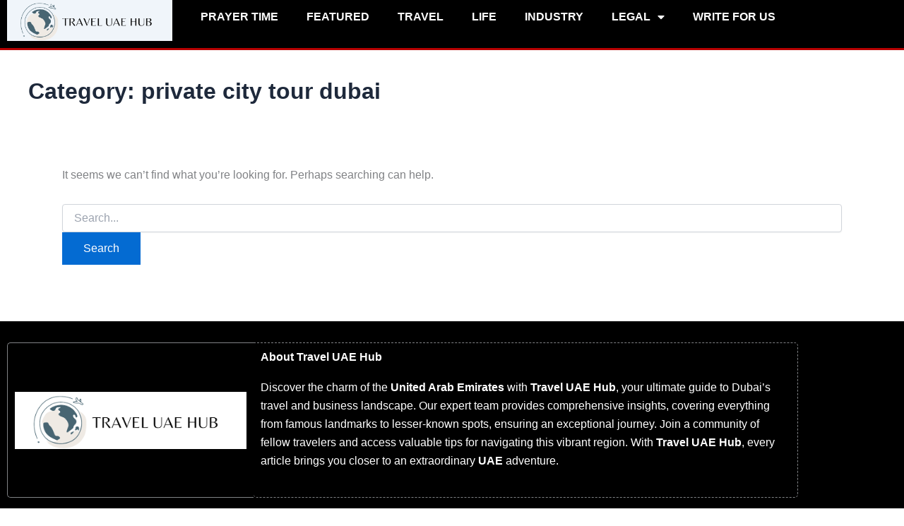

--- FILE ---
content_type: text/css
request_url: https://traveluaehub.com/wp-content/uploads/elementor/css/post-2460.css?ver=1768032137
body_size: 888
content:
.elementor-2460 .elementor-element.elementor-element-10b2567d:not(.elementor-motion-effects-element-type-background), .elementor-2460 .elementor-element.elementor-element-10b2567d > .elementor-motion-effects-container > .elementor-motion-effects-layer{background-color:#000000;}.elementor-2460 .elementor-element.elementor-element-10b2567d{border-style:solid;border-width:0px 0px 3px 0px;border-color:#B70000;transition:background 0.3s, border 0.3s, border-radius 0.3s, box-shadow 0.3s;margin-top:-20px;margin-bottom:0px;z-index:10;}.elementor-2460 .elementor-element.elementor-element-10b2567d, .elementor-2460 .elementor-element.elementor-element-10b2567d > .elementor-background-overlay{border-radius:0px 0px 0px 0px;}.elementor-2460 .elementor-element.elementor-element-10b2567d > .elementor-background-overlay{transition:background 0.3s, border-radius 0.3s, opacity 0.3s;}.elementor-bc-flex-widget .elementor-2460 .elementor-element.elementor-element-6b93a713.elementor-column .elementor-widget-wrap{align-items:center;}.elementor-2460 .elementor-element.elementor-element-6b93a713.elementor-column.elementor-element[data-element_type="column"] > .elementor-widget-wrap.elementor-element-populated{align-content:center;align-items:center;}.elementor-widget-image .widget-image-caption{color:var( --e-global-color-text );font-family:var( --e-global-typography-text-font-family ), Sans-serif;font-weight:var( --e-global-typography-text-font-weight );}.elementor-2460 .elementor-element.elementor-element-43f83e08 > .elementor-widget-container{background-color:var( --e-global-color-astglobalcolor5 );margin:10px 0px 0px 0px;}.elementor-bc-flex-widget .elementor-2460 .elementor-element.elementor-element-228b3ba1.elementor-column .elementor-widget-wrap{align-items:center;}.elementor-2460 .elementor-element.elementor-element-228b3ba1.elementor-column.elementor-element[data-element_type="column"] > .elementor-widget-wrap.elementor-element-populated{align-content:center;align-items:center;}.elementor-widget-nav-menu .elementor-nav-menu .elementor-item{font-family:var( --e-global-typography-primary-font-family ), Sans-serif;font-weight:var( --e-global-typography-primary-font-weight );}.elementor-widget-nav-menu .elementor-nav-menu--main .elementor-item{color:var( --e-global-color-text );fill:var( --e-global-color-text );}.elementor-widget-nav-menu .elementor-nav-menu--main .elementor-item:hover,
					.elementor-widget-nav-menu .elementor-nav-menu--main .elementor-item.elementor-item-active,
					.elementor-widget-nav-menu .elementor-nav-menu--main .elementor-item.highlighted,
					.elementor-widget-nav-menu .elementor-nav-menu--main .elementor-item:focus{color:var( --e-global-color-accent );fill:var( --e-global-color-accent );}.elementor-widget-nav-menu .elementor-nav-menu--main:not(.e--pointer-framed) .elementor-item:before,
					.elementor-widget-nav-menu .elementor-nav-menu--main:not(.e--pointer-framed) .elementor-item:after{background-color:var( --e-global-color-accent );}.elementor-widget-nav-menu .e--pointer-framed .elementor-item:before,
					.elementor-widget-nav-menu .e--pointer-framed .elementor-item:after{border-color:var( --e-global-color-accent );}.elementor-widget-nav-menu{--e-nav-menu-divider-color:var( --e-global-color-text );}.elementor-widget-nav-menu .elementor-nav-menu--dropdown .elementor-item, .elementor-widget-nav-menu .elementor-nav-menu--dropdown  .elementor-sub-item{font-family:var( --e-global-typography-accent-font-family ), Sans-serif;font-weight:var( --e-global-typography-accent-font-weight );}.elementor-2460 .elementor-element.elementor-element-2b218033{width:var( --container-widget-width, 100.701% );max-width:100.701%;--container-widget-width:100.701%;--container-widget-flex-grow:0;}.elementor-2460 .elementor-element.elementor-element-2b218033 .elementor-menu-toggle{margin:0 auto;}.elementor-2460 .elementor-element.elementor-element-2b218033 .elementor-nav-menu .elementor-item{font-family:"Montserrat", Sans-serif;font-weight:600;text-transform:uppercase;}.elementor-2460 .elementor-element.elementor-element-2b218033 .elementor-nav-menu--main .elementor-item{color:#FFFFFF;fill:#FFFFFF;}.elementor-2460 .elementor-element.elementor-element-2b218033 .elementor-nav-menu--main .elementor-item:hover,
					.elementor-2460 .elementor-element.elementor-element-2b218033 .elementor-nav-menu--main .elementor-item.elementor-item-active,
					.elementor-2460 .elementor-element.elementor-element-2b218033 .elementor-nav-menu--main .elementor-item.highlighted,
					.elementor-2460 .elementor-element.elementor-element-2b218033 .elementor-nav-menu--main .elementor-item:focus{color:#FF6000;fill:#FF6000;}.elementor-2460 .elementor-element.elementor-element-2b218033 .elementor-nav-menu--main:not(.e--pointer-framed) .elementor-item:before,
					.elementor-2460 .elementor-element.elementor-element-2b218033 .elementor-nav-menu--main:not(.e--pointer-framed) .elementor-item:after{background-color:#61CE7000;}.elementor-2460 .elementor-element.elementor-element-2b218033 .e--pointer-framed .elementor-item:before,
					.elementor-2460 .elementor-element.elementor-element-2b218033 .e--pointer-framed .elementor-item:after{border-color:#61CE7000;}.elementor-2460 .elementor-element.elementor-element-2b218033 .elementor-nav-menu--dropdown a, .elementor-2460 .elementor-element.elementor-element-2b218033 .elementor-menu-toggle{color:#FFFFFF;fill:#FFFFFF;}.elementor-2460 .elementor-element.elementor-element-2b218033 .elementor-nav-menu--dropdown{background-color:#000000;}.elementor-2460 .elementor-element.elementor-element-2b218033 .elementor-nav-menu--dropdown a:hover,
					.elementor-2460 .elementor-element.elementor-element-2b218033 .elementor-nav-menu--dropdown a:focus,
					.elementor-2460 .elementor-element.elementor-element-2b218033 .elementor-nav-menu--dropdown a.elementor-item-active,
					.elementor-2460 .elementor-element.elementor-element-2b218033 .elementor-nav-menu--dropdown a.highlighted,
					.elementor-2460 .elementor-element.elementor-element-2b218033 .elementor-menu-toggle:hover,
					.elementor-2460 .elementor-element.elementor-element-2b218033 .elementor-menu-toggle:focus{color:#FF6000;}.elementor-2460 .elementor-element.elementor-element-2b218033 .elementor-nav-menu--dropdown .elementor-item, .elementor-2460 .elementor-element.elementor-element-2b218033 .elementor-nav-menu--dropdown  .elementor-sub-item{font-family:"Montserrat", Sans-serif;font-weight:600;}.elementor-theme-builder-content-area{height:400px;}.elementor-location-header:before, .elementor-location-footer:before{content:"";display:table;clear:both;}@media(max-width:1024px){.elementor-2460 .elementor-element.elementor-element-2b218033 .elementor-nav-menu--main > .elementor-nav-menu > li > .elementor-nav-menu--dropdown, .elementor-2460 .elementor-element.elementor-element-2b218033 .elementor-nav-menu__container.elementor-nav-menu--dropdown{margin-top:63px !important;}}@media(min-width:768px){.elementor-2460 .elementor-element.elementor-element-6b93a713{width:22.281%;}.elementor-2460 .elementor-element.elementor-element-228b3ba1{width:77.719%;}}@media(max-width:1024px) and (min-width:768px){.elementor-2460 .elementor-element.elementor-element-6b93a713{width:54%;}.elementor-2460 .elementor-element.elementor-element-228b3ba1{width:46%;}}@media(max-width:767px){.elementor-2460 .elementor-element.elementor-element-6b93a713{width:78%;}.elementor-2460 .elementor-element.elementor-element-228b3ba1{width:22%;}}

--- FILE ---
content_type: text/css
request_url: https://traveluaehub.com/wp-content/uploads/elementor/css/post-2457.css?ver=1768032137
body_size: 1038
content:
.elementor-2457 .elementor-element.elementor-element-86151b7:not(.elementor-motion-effects-element-type-background), .elementor-2457 .elementor-element.elementor-element-86151b7 > .elementor-motion-effects-container > .elementor-motion-effects-layer{background-color:#000000;}.elementor-2457 .elementor-element.elementor-element-86151b7{transition:background 0.3s, border 0.3s, border-radius 0.3s, box-shadow 0.3s;padding:20px 0px 20px 0px;}.elementor-2457 .elementor-element.elementor-element-86151b7 > .elementor-background-overlay{transition:background 0.3s, border-radius 0.3s, opacity 0.3s;}.elementor-2457 .elementor-element.elementor-element-9f5d435:not(.elementor-motion-effects-element-type-background), .elementor-2457 .elementor-element.elementor-element-9f5d435 > .elementor-motion-effects-container > .elementor-motion-effects-layer{background-color:#000000;}.elementor-2457 .elementor-element.elementor-element-9f5d435{transition:background 0.3s, border 0.3s, border-radius 0.3s, box-shadow 0.3s;}.elementor-2457 .elementor-element.elementor-element-9f5d435 > .elementor-background-overlay{transition:background 0.3s, border-radius 0.3s, opacity 0.3s;}.elementor-bc-flex-widget .elementor-2457 .elementor-element.elementor-element-c8c4c14.elementor-column .elementor-widget-wrap{align-items:center;}.elementor-2457 .elementor-element.elementor-element-c8c4c14.elementor-column.elementor-element[data-element_type="column"] > .elementor-widget-wrap.elementor-element-populated{align-content:center;align-items:center;}.elementor-2457 .elementor-element.elementor-element-c8c4c14 > .elementor-element-populated{border-style:double;border-width:1px 0px 1px 1px;}.elementor-2457 .elementor-element.elementor-element-c8c4c14 > .elementor-element-populated, .elementor-2457 .elementor-element.elementor-element-c8c4c14 > .elementor-element-populated > .elementor-background-overlay, .elementor-2457 .elementor-element.elementor-element-c8c4c14 > .elementor-background-slideshow{border-radius:5px 0px 0px 5px;}.elementor-widget-image .widget-image-caption{color:var( --e-global-color-text );font-family:var( --e-global-typography-text-font-family ), Sans-serif;font-weight:var( --e-global-typography-text-font-weight );}.elementor-2457 .elementor-element.elementor-element-1da47a0 > .elementor-widget-container{background-color:#FFFFFF;}.elementor-2457 .elementor-element.elementor-element-475f389 > .elementor-element-populated{border-style:dashed;border-width:1px 1px 1px 0px;}.elementor-2457 .elementor-element.elementor-element-475f389 > .elementor-element-populated, .elementor-2457 .elementor-element.elementor-element-475f389 > .elementor-element-populated > .elementor-background-overlay, .elementor-2457 .elementor-element.elementor-element-475f389 > .elementor-background-slideshow{border-radius:0px 5px 5px 5px;}.elementor-widget-heading .elementor-heading-title{font-family:var( --e-global-typography-primary-font-family ), Sans-serif;font-weight:var( --e-global-typography-primary-font-weight );color:var( --e-global-color-primary );}.elementor-2457 .elementor-element.elementor-element-df3c715 .elementor-heading-title{color:#FFFFFF;}.elementor-widget-text-editor{font-family:var( --e-global-typography-text-font-family ), Sans-serif;font-weight:var( --e-global-typography-text-font-weight );color:var( --e-global-color-text );}.elementor-widget-text-editor.elementor-drop-cap-view-stacked .elementor-drop-cap{background-color:var( --e-global-color-primary );}.elementor-widget-text-editor.elementor-drop-cap-view-framed .elementor-drop-cap, .elementor-widget-text-editor.elementor-drop-cap-view-default .elementor-drop-cap{color:var( --e-global-color-primary );border-color:var( --e-global-color-primary );}.elementor-2457 .elementor-element.elementor-element-5875b70{color:#FFFFFF;}.elementor-2457 .elementor-element.elementor-element-f163461:not(.elementor-motion-effects-element-type-background), .elementor-2457 .elementor-element.elementor-element-f163461 > .elementor-motion-effects-container > .elementor-motion-effects-layer{background-color:#000000;}.elementor-2457 .elementor-element.elementor-element-f163461{transition:background 0.3s, border 0.3s, border-radius 0.3s, box-shadow 0.3s;}.elementor-2457 .elementor-element.elementor-element-f163461 > .elementor-background-overlay{transition:background 0.3s, border-radius 0.3s, opacity 0.3s;}.elementor-bc-flex-widget .elementor-2457 .elementor-element.elementor-element-30c181ba.elementor-column .elementor-widget-wrap{align-items:center;}.elementor-2457 .elementor-element.elementor-element-30c181ba.elementor-column.elementor-element[data-element_type="column"] > .elementor-widget-wrap.elementor-element-populated{align-content:center;align-items:center;}.elementor-2457 .elementor-element.elementor-element-67658bcf{text-align:start;}.elementor-2457 .elementor-element.elementor-element-67658bcf .elementor-heading-title{font-family:"Roboto", Sans-serif;font-size:17px;font-weight:300;color:#FFFFFF;}.elementor-2457 .elementor-element.elementor-element-67658bcf .elementor-heading-title a:hover, .elementor-2457 .elementor-element.elementor-element-67658bcf .elementor-heading-title a:focus{color:#FF6000;}.elementor-bc-flex-widget .elementor-2457 .elementor-element.elementor-element-6a4ddb5e.elementor-column .elementor-widget-wrap{align-items:center;}.elementor-2457 .elementor-element.elementor-element-6a4ddb5e.elementor-column.elementor-element[data-element_type="column"] > .elementor-widget-wrap.elementor-element-populated{align-content:center;align-items:center;}.elementor-widget-nav-menu .elementor-nav-menu .elementor-item{font-family:var( --e-global-typography-primary-font-family ), Sans-serif;font-weight:var( --e-global-typography-primary-font-weight );}.elementor-widget-nav-menu .elementor-nav-menu--main .elementor-item{color:var( --e-global-color-text );fill:var( --e-global-color-text );}.elementor-widget-nav-menu .elementor-nav-menu--main .elementor-item:hover,
					.elementor-widget-nav-menu .elementor-nav-menu--main .elementor-item.elementor-item-active,
					.elementor-widget-nav-menu .elementor-nav-menu--main .elementor-item.highlighted,
					.elementor-widget-nav-menu .elementor-nav-menu--main .elementor-item:focus{color:var( --e-global-color-accent );fill:var( --e-global-color-accent );}.elementor-widget-nav-menu .elementor-nav-menu--main:not(.e--pointer-framed) .elementor-item:before,
					.elementor-widget-nav-menu .elementor-nav-menu--main:not(.e--pointer-framed) .elementor-item:after{background-color:var( --e-global-color-accent );}.elementor-widget-nav-menu .e--pointer-framed .elementor-item:before,
					.elementor-widget-nav-menu .e--pointer-framed .elementor-item:after{border-color:var( --e-global-color-accent );}.elementor-widget-nav-menu{--e-nav-menu-divider-color:var( --e-global-color-text );}.elementor-widget-nav-menu .elementor-nav-menu--dropdown .elementor-item, .elementor-widget-nav-menu .elementor-nav-menu--dropdown  .elementor-sub-item{font-family:var( --e-global-typography-accent-font-family ), Sans-serif;font-weight:var( --e-global-typography-accent-font-weight );}.elementor-2457 .elementor-element.elementor-element-2d33bd7c .elementor-nav-menu .elementor-item{font-family:"Roboto", Sans-serif;font-size:15px;font-weight:400;letter-spacing:0px;word-spacing:0px;}.elementor-2457 .elementor-element.elementor-element-2d33bd7c .elementor-nav-menu--main .elementor-item{color:#FFFFFF;fill:#FFFFFF;}.elementor-2457 .elementor-element.elementor-element-2d33bd7c .elementor-nav-menu--main .elementor-item:hover,
					.elementor-2457 .elementor-element.elementor-element-2d33bd7c .elementor-nav-menu--main .elementor-item.elementor-item-active,
					.elementor-2457 .elementor-element.elementor-element-2d33bd7c .elementor-nav-menu--main .elementor-item.highlighted,
					.elementor-2457 .elementor-element.elementor-element-2d33bd7c .elementor-nav-menu--main .elementor-item:focus{color:#FF6000;fill:#FF6000;}.elementor-2457 .elementor-element.elementor-element-2d33bd7c{--e-nav-menu-horizontal-menu-item-margin:calc( -12px / 2 );}.elementor-2457 .elementor-element.elementor-element-2d33bd7c .elementor-nav-menu--main:not(.elementor-nav-menu--layout-horizontal) .elementor-nav-menu > li:not(:last-child){margin-bottom:-12px;}.elementor-theme-builder-content-area{height:400px;}.elementor-location-header:before, .elementor-location-footer:before{content:"";display:table;clear:both;}@media(min-width:768px){.elementor-2457 .elementor-element.elementor-element-c8c4c14{width:31.125%;}.elementor-2457 .elementor-element.elementor-element-475f389{width:68.875%;}.elementor-2457 .elementor-element.elementor-element-30c181ba{width:39.991%;}.elementor-2457 .elementor-element.elementor-element-6a4ddb5e{width:60.009%;}}@media(max-width:1024px){.elementor-2457 .elementor-element.elementor-element-5875b70 > .elementor-widget-container{margin:0px 10px 0px 10px;}}@media(max-width:767px){.elementor-2457 .elementor-element.elementor-element-5875b70 > .elementor-widget-container{margin:0px 10px 0px 10px;padding:0px 0px 0px 0px;}}

--- FILE ---
content_type: text/css
request_url: https://traveluaehub.com/wp-content/themes/astra-child/style.css?ver=1.0.0
body_size: 846
content:
/**
Theme Name: Astra Child
Author: Brainstorm Force
Author URI: http://wpastra.com/about/
Description: Astra is the fastest, fully customizable & beautiful theme suitable for blogs, personal portfolios and business websites. It is very lightweight (less than 50KB on frontend) and offers unparalleled speed. Built with SEO in mind, Astra comes with schema.org code integrated so search engines will love your site. Astra offers plenty of sidebar options and widget areas giving you a full control for customizations. Furthermore, we have included special features and templates so feel free to choose any of your favorite page builder plugin to create pages flexibly. Some of the other features: # WooCommerce Ready # Responsive # Compatible with major plugins # Translation Ready # Extendible with premium addons # Regularly updated # Designed, Developed, Maintained & Supported by Brainstorm Force. Looking for a perfect base theme? Look no further. Astra is fast, fully customizable and beautiful theme!
Version: 1.0.0
License: GNU General Public License v2 or later
License URI: http://www.gnu.org/licenses/gpl-2.0.html
Text Domain: astra-child
Template: astra
*/

.ast-separate-container {
    background-color: #fff;
}

body.archive .ast-archive-description {
    padding: 0;
}

.swiper.elementor-loop-container .e-loop-item,
.archive .ast-article-post .ast-article-inner,
.archive .ast-article-post .ast-article-inner:hover {
    border-radius: 0;
    border: 2px solid #333;
}

.post-content>.cat-links,
.ast-blog-meta-container, 
.ast-excerpt-container{
    display: none;
}

.archive .entry-title {
    font-family: "Poppins", Sans-serif;
    color: #000;
    font-size: 19px;
    font-weight: 600;
    line-height: 24px;
}

.elementor-post.elementor-grid-item.hentry {
    border-style: solid;
    border-width: 1px 1px 1px 1px;
    border-radius: 8px;
    box-shadow: 0 0 6px 0 rgb(0 0 0 / .5);
    background-color: #FFF;
    border-color: #FFF;
}

.elementor-widget-loop-grid .elementor-grid .hentry{
    margin-bottom: 0;
}

.elementor-element-c643c58  .elementor-post.elementor-grid-item.hentry,
.elementor-element-441bd4f .elementor-post.elementor-grid-item.hentry {
    box-shadow: none;
    border: none;
}

.elementor-element-e03459b .swiper.elementor-loop-container .e-loop-item {
    border: none;
}

@media (min-width: 993px) {
    .ast-separate-container #primary {
        margin: 2em 0;
    }
}